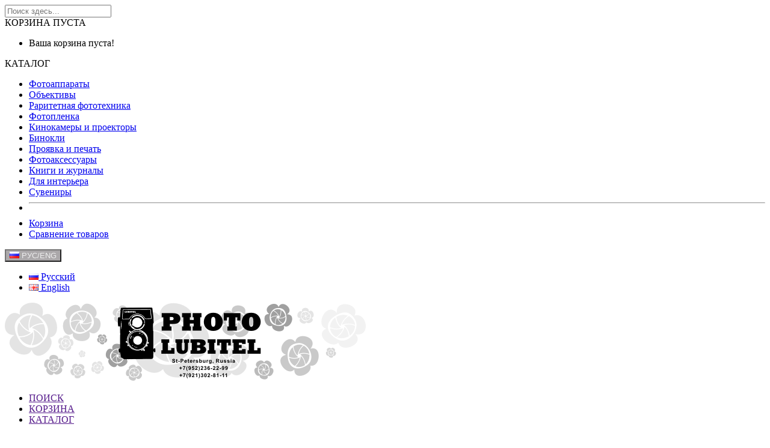

--- FILE ---
content_type: text/html; charset=utf-8
request_url: https://photolubitel.com/INTERIOR/OLYMPUSpen
body_size: 10780
content:
<!DOCTYPE html>
<!--[if IE]><![endif]-->
<!--[if IE 8 ]><html dir="ltr" lang="ru" class="ie8"><![endif]-->
<!--[if IE 9 ]><html dir="ltr" lang="ru" class="ie9"><![endif]-->
<!--[if (gt IE 9)|!(IE)]><!-->
<html dir="ltr" lang="ru">
<!--<![endif]-->
<head>
  <meta charset="UTF-8" />
  <meta name="viewport" content="width=device-width, initial-scale=1">
  <title>Японский полукадровый пленочный фотоаппарат OLYMPUS PEN EE-3 для интерьера</title>
  <base href="https://photolubitel.com/" />
    <meta name="description" content="Японский полукадровый пленочный фотоаппарат OLYMPUS PEN EE-3 для интерьера" />
      <meta name="keywords" content= "Японский полукадровый пленочный фотоаппарат OLYMPUS PEN EE-3 для интерьера" />
    <meta http-equiv="X-UA-Compatible" content="IE=edge">
    <link href="https://photolubitel.com/image/catalog/1431393202_32-64.png" rel="icon" />
      <link href="https://photolubitel.com/OLYMPUSpen" rel="canonical" />
    <link href="//fonts.googleapis.com/css?family=Open+Sans:300,300italic,regular,italic,600,600italic,700,700italic,800,800italic|Open+Sans:300,300italic,regular,italic,600,600italic,700,700italic,800,800italic&amp;subset=all" type="text/css" rel="stylesheet" /><link rel="stylesheet" type="text/css" href="catalog/view/javascript/bootstrap/css/bootstrap.min.css" media="screen" /><link rel="stylesheet" type="text/css" href="catalog/view/theme/moment/stylesheet/_grid.css" media="screen" /><link rel="stylesheet" type="text/css" href="catalog/view/theme/moment/stylesheet/stylesheet.css" media="screen" /><link rel="stylesheet" type="text/css" href="catalog/view/theme/moment/stylesheet/animate.min.css" media="screen" /><link rel="stylesheet" type="text/css" href="catalog/view/theme/moment/stylesheet/animsition.min.css" media="screen" /><link rel="stylesheet" type="text/css" href="catalog/view/javascript/font-awesome/css/font-awesome.min.css" media="screen" /><link rel="stylesheet" type="text/css" href="catalog/view/javascript/jquery/magnific/magnific-popup.css" media="screen" /><link rel="stylesheet" type="text/css" href="catalog/view/javascript/jquery/datetimepicker/bootstrap-datetimepicker.min.css" media="screen" /><link rel="stylesheet" id="style-customization" type="text/css" href="catalog/view/theme/moment/data/moment_skin3.css" media="screen" /><style>#column-left {
  border-right: 1px solid #eee;
}

.footer {
 padding-top: 0px;
}

.shipping {
 margin-bottom: 0px;
}</style>
  <script>var Kuler = {"theme":"moment","skin":"skin3","theme_version":"2.0.0","kuler_version":"2.0.5","login_popup":true,"fixed_header":false,"live_search":true,"show_quick_view":false,"show_custom_notification":true,"notification_show_time":"300","enable_scroll_up":true,"show_sale_badge":true,"enable_swap_image":true,"category_menu_type":"accordion","image_lightbox":true,"image_zoom_type":"inner_cloud","zoom_window_width":"299","zoom_window_height":"300","lens_zoom_shape":"basic","is_logged":null,"login_url":"https:\/\/photolubitel.com\/index.php?route=account\/login","popup_login_url":"https:\/\/photolubitel.com\/index.php?route=module\/kuler_cp\/onePageCheckoutLogin","cart_product_total":0}</script><script src="catalog/view/javascript/jquery/jquery-2.1.1.min.js"></script><script src="catalog/view/javascript/bootstrap/js/bootstrap.min.js"></script><script src="catalog/view/javascript/common.js"></script><script src="catalog/view/theme/moment/js/lib/jquery.magnific-popup.min.js"></script><script src="catalog/view/theme/moment/js/lib/main.js"></script><script src="catalog/view/theme/moment/js/lib/wow.min.js"></script><script src="catalog/view/theme/moment/js/lib/jquery.animsition.min.js"></script><script src="catalog/view/theme/moment/js/lib/headroom.min.js"></script><script src="catalog/view/theme/moment/js/lib/jQuery.headroom.min.js"></script><script src="catalog/view/theme/moment/js/utils.js"></script><script src="catalog/view/javascript/jquery/magnific/jquery.magnific-popup.min.js"></script><script src="catalog/view/javascript/jquery/datetimepicker/moment.js"></script><script src="catalog/view/javascript/jquery/datetimepicker/bootstrap-datetimepicker.min.js"></script>
    </head>
<body class="product-product-1043 boxed skin3">
<div id="notification"></div>
<!-- push menu -->
<!-- #search  -->

<div id="search" class="live-search-container push-menu">
  <a class="close push-menu__close--btn" href="" title="Close"><i class="fa fa-times"></i></a>
	<div id="search-inner">
		<input class="no-category kf_search form-control input-lg" type="text" name="search" placeholder="Поиск здесь..." />
		<div class="button-search"></div>
	</div>
		</div>
<script>
	Kuler.text_load_more = "Load more...";
	Kuler.text_no_results = "No Results";
</script><!-- /#search  -->
<!-- #cart  -->
<div id="cart" class="btn-group btn-block mini-cart push-menu">
  <a class="close push-menu__close--btn" href="" title="Close"><i class="fa fa-times"></i></a>
  <span class="push-menu__title" id="cart-total">
        КОРЗИНА ПУСТА    </span>
  <ul class="mini-cart__info">
        <li class="mini-cart--empty">
        <p class="text-center">Ваша корзина пуста!</p>
      </li>
  </ul>
  </div>
<!-- /#cart  -->
<!-- #links  -->
<div id="links" class="push-menu">
  <a class="close push-menu__close--btn" href="" title="Close"><i class="fa fa-times"></i></a>
  <span class="push-menu__title">КАТАЛОГ</span>
  <ul class="push-menu-links">
	
	<li class="push-menu-links__item"><a href="/cameras"><span>Фотоаппараты</span></a></li>
	<li class="push-menu-links__item"><a href="/lenses"><span>Объективы</span></a></li>
    <li class="push-menu-links__item"><a href="/rare_collection"><span>Раритетная фототехника</span></a></li>
	<li class="push-menu-links__item"><a href="/films"><span>Фотопленка</span></a></li>
	<li class="push-menu-links__item"><a href="/movie_dia"><span>Кинокамеры и проекторы</span></a></li>
	<li class="push-menu-links__item"><a href="/BINOCULARS"><span>Бинокли</span></a></li>
	<li class="push-menu-links__item"><a href="/film_developing"><span>Проявка и печать</span></a></li>
    <li class="push-menu-links__item"><a href="/accessories"><span>Фотоаксессуары</span></a></li>
    <li class="push-menu-links__item"><a href="/books"><span>Книги и журналы</span></a></li>
    <li class="push-menu-links__item"><a href="/INTERIOR"><span>Для интерьера</span></a></li>
    <li class="push-menu-links__item"><a href="/photo-gifts"><span>Сувениры</span></a></li>



    <li class="push-menu-links__item"><hr></li>
    
    <li class="push-menu-links__item"><a href="https://photolubitel.com/index.php?route=checkout/cart">Корзина</a></li>
    <li class="push-menu-links__item"><a href="/index.php?route=product/compare" id="compare-total">Сравнение товаров</a></li>
    <!-- <li class="push-menu-links__item"><a href="https://photolubitel.com/index.php?route=account/wishlist" id="wishlist-toltal">Избранное (0)</a></li>
    <li class="push-menu-links__item"><a href="https://photolubitel.com/index.php?route=account/account">Личный кабинет</a></li> -->
    <!-- <li class="push-menu-links__item"><a href="https://photolubitel.com/index.php?route=checkout/checkout">Оформление заказа</a></li> -->
  </ul>
</div>
<div id="pushMenuMobile" class="hidden-md hidden-lg"></div>

<!-- /#links  -->
<!-- /push menu -->

<!-- #wrapper -->
<div id="wrapper">
    <div class="topbar">
    <div class="header-extra">
          </div>
  </div><!-- /.topbar -->

  <header class="header">
    <div class="container">
      <div class="row">
        <div class="col-lg-3 extra">
                    	<div class="extra__language">
		<form action="https://photolubitel.com/index.php?route=common/language/language" method="post" enctype="multipart/form-data" id="language">
			<div class="btn-group">
				<button class="btn btn-link dropdown-toggle" data-toggle="dropdown" style="background-color: #ABA8AA;">
																		<img src="image/flags/ru.png" alt="Русский"
							     title="Русский">
																											<span style="color: #eee">РУС/ENG</span>
				</button>
				<ul class="dropdown-menu">
											<li>
							<a href="ru" class="language-select">
								<img src="image/flags/ru.png" alt="Русский" title="Русский"/> Русский							</a>
						</li>
											<li>
							<a href="en" class="language-select">
								<img src="image/flags/gb.png" alt="English" title="English"/> English							</a>
						</li>
									</ul>
			</div>
			<input type="hidden" name="code" value=""/>
			<input type="hidden" name="redirect" value="https://photolubitel.com/INTERIOR/OLYMPUSpen"/>
		</form>
	</div>
        </div>
        <div class="col-lg-6 wow fadeInLeft" data-wow-delay="0.1s">
          <div id="logo">
                        <a href="/">
              <img src="https://photolubitel.com/image/catalog/2020logo.png" title="Магазин PHOTOLUBITEL" alt="Магазин PHOTOLUBITEL" />
            </a>
                      </div>
        </div>
        <div class="col-lg-3" id="header-right">
          <ul class="row">
            <li class="col-lg-4 col-xs-4 col-md-2"><a class="header-right__btn wow bounceInDown" data-wow-delay="0.1s" id="search-btn" href="">ПОИСК</a></li>
            <li class="col-lg-4 col-xs-4 col-md-2"><a class="header-right__btn wow bounceInDown" data-wow-delay="0.15s" id="cart-btn" href="">КОРЗИНА</a></li>
            <li class="col-lg-4 col-xs-4 col-md-2"><a class="header-right__btn wow bounceInDown" data-wow-delay="0.2s" id="links-btn" href="">КАТАЛОГ</a></li>
          </ul>
        </div>
      </div>
    </div>
    <nav class="navbar">
      <div class="container">
        <div class="row">
          <div class="navbar-header col-xs-12">
            <button type="button" class="btn btn-navbar navbar-toggle" data-toggle="collapse" data-target=".navbar-ex1-collapse">
              Меню              <i class="fa fa-bars"></i>
            </button>
          </div>
        </div>
        <div id="megamenu">
  <div class="collapse navbar-collapse navbar-ex1-collapse">
    <ul class="main-nav nav navbar-nav">
      <li class="main-nav__item">
                <a href="https://photolubitel.com/index.php?route=common/home" data-hover="Главная">
          <span>Главная</span>
        </a>
              </li>
            <li class="main-nav__item dropdown parent category">
        <a data-toggle="dropdown" data-hover="Товары"         ><span>Товары</span></a>
        <span class="dropdown-toggle"></span>                  <div class="dropdown-menu">
            <div>
              <div class="dropdown-inner container">
                                <ul class="row sub-nav">
                                    <li class="col-md-3 sub-nav__item">
                    <a href="https://photolubitel.com/cameras"
                       class="menu-category__title">ФОТОАППАРАТЫ</a>

                    
                    
                                      </li>
                                    <li class="col-md-3 sub-nav__item">
                    <a href="https://photolubitel.com/lenses"
                       class="menu-category__title">ОБЪЕКТИВЫ</a>

                    
                    
                                      </li>
                                    <li class="col-md-3 sub-nav__item">
                    <a href="https://photolubitel.com/accessories"
                       class="menu-category__title">ФОТОАКСЕССУАРЫ</a>

                    
                    
                                      </li>
                                    <li class="col-md-3 sub-nav__item">
                    <a href="https://photolubitel.com/books"
                       class="menu-category__title">КНИГИ/ЖУРНАЛЫ</a>

                    
                    
                                      </li>
                                    <li class="col-md-3 sub-nav__item">
                    <a href="https://photolubitel.com/rare_collection"
                       class="menu-category__title">КОЛЛЕКЦИОННЫЕ</a>

                    
                    
                                      </li>
                                    <li class="col-md-3 sub-nav__item active">
                    <a href="https://photolubitel.com/INTERIOR"
                       class="menu-category__title current">ДЛЯ ИНТЕРЬЕРА</a>

                    
                    
                                      </li>
                                    <li class="col-md-3 sub-nav__item">
                    <a href="https://photolubitel.com/photo-gifts"
                       class="menu-category__title">СУВЕНИРЫ</a>

                    
                    
                                      </li>
                                    <li class="col-md-3 sub-nav__item">
                    <a href="https://photolubitel.com/films"
                       class="menu-category__title">ПЛЕНКА</a>

                    
                    
                                      </li>
                                    <li class="col-md-3 sub-nav__item">
                    <a href="https://photolubitel.com/movie_dia"
                       class="menu-category__title">КИНО/ДИА</a>

                    
                    
                                      </li>
                                    <li class="col-md-3 sub-nav__item">
                    <a href="https://photolubitel.com/film_developing"
                       class="menu-category__title">ПРОЯВКА/ПЕЧАТЬ</a>

                    
                    
                                      </li>
                                    <li class="col-md-3 sub-nav__item">
                    <a href="https://photolubitel.com/BINOCULARS"
                       class="menu-category__title">БИНОКЛИ</a>

                    
                    
                                      </li>
                                    <li class="col-md-3 sub-nav__item">
                    <a href="https://photolubitel.com/Microscopes"
                       class="menu-category__title">МИКРОСКОПЫ</a>

                    
                    
                                      </li>
                                  </ul>
                              </div>
            </div>
          </div>
              </li>
            <li class="main-nav__item dropdown custom">
        <a  data-hover="Сувениры" href="/photo-gifts"        ><span>Сувениры</span></a>
                      </li>
            <li class="main-nav__item dropdown custom">
        <a  data-hover="Контакты" href="about_us"        ><span>Контакты</span></a>
                      </li>
            <li class="main-nav__item dropdown custom">
        <a  data-hover="Прием фототехники" href="https://photolubitel.com/Buy_cameras"        ><span>Прием фототехники</span></a>
                      </li>
            <li class="main-nav__item dropdown custom">
        <a  data-hover="Ремонт" href="https://photolubitel.com/Camerarepair" target="_blank"        ><span>Ремонт</span></a>
                      </li>
            <li class="main-nav__item dropdown custom">
        <a  data-hover="Статьи" href="index.php?route=module/kbm"        ><span>Статьи</span></a>
                      </li>
          </ul>
  </div>
</div>
<script>
  $(function () {
    var href = document.location.toString();

    $('.main-nav a').each(function () {
      if (this.href && href == this.href) {
        $(this).parents('li').addClass('active');

        $('.main-nav > li:eq(0)').removeClass('active');
      }
    });

    if (!$('.main-nav .active').length) {
      $('.main-nav > li:eq(0)').addClass('active');
    }
  });
</script>      </div>
    </nav><!-- /.navbar -->
  </header><!-- /.header -->

    <div class="kl-main-content">
    <div class="container">
  <ul class="breadcrumb">
        <li><a href="https://photolubitel.com/index.php?route=common/home"><i class="fa fa-home"></i></a></li>
        <li><a href="https://photolubitel.com/INTERIOR">ДЛЯ ИНТЕРЬЕРА</a></li>
        <li><a href="https://photolubitel.com/INTERIOR/OLYMPUSpen">OLYMPUS PEN EE-3 (интерьер)</a></li>
      </ul>
  <div class="row">                  <div id="content" class="col-lg-12 col-md-12">      <div class="row">	  
	  
        <div class="col-lg-5 col-sm-5">
                    <ul class="thumbnails">
                        <div class="thumbnails__big-image" style="position: relative; max-width: 400px; max-height: 400px;">
              <a href="https://photolubitel.com/image/cache/catalog/interior/22245_1-1000x1000.jpg" class="product-image-link">
                <img id="main-image" src="https://photolubitel.com/image/cache/catalog/interior/22245_1-400x400.jpg" data-zoom-image="https://photolubitel.com/image/cache/catalog/interior/22245_1-1000x1000.jpg"/>
              </a>
            </div>
			
                                    <div class="thumbnails__list-image owl-carousel1" id="image-additional">
			
			 
			
              			  
                <a title="OLYMPUS PEN EE-3 (интерьер)" class="product-image-link" href="https://photolubitel.com/image/cache/catalog/interior/22245_2-1000x1000.jpg" data-image="https://photolubitel.com/image/cache/catalog/interior/22245_2-1000x1000.jpg" data-zoom-image="https://photolubitel.com/image/cache/catalog/interior/22245_2-1000x1000.jpg">
                  <img src="https://photolubitel.com/image/cache/catalog/interior/22245_2-120x120.jpg" title="OLYMPUS PEN EE-3 (интерьер)" alt="OLYMPUS PEN EE-3 (интерьер)" />
                </a>

              			  
			 <a class="product-image-link" href="https://photolubitel.com/image/cache/catalog/interior/22245_1-1000x1000.jpg" data-image="https://photolubitel.com/image/cache/catalog/interior/22245_1-1000x1000.jpg" data-zoom-image="https://photolubitel.com/image/cache/catalog/interior/22245_1-1000x1000.jpg">
                  <img src="https://photolubitel.com/image/cache/catalog/interior/22245_1-400x400.jpg" width="120" height="120"/>
             </a>
			  
            </div>
            <script type="text/javascript">
              $('.thumbnails__list-image').owlCarousel({
                loop:true,
                margin:10,
                responsive:{
                  0:{
                    items:2
                  },
                  600:{
                    items:3
                  },
                  1000:{
                    items:5
                  }
                }
              })
            </script>
                      </ul>
                  </div>


<div class="modal fade" id="modal-example" tabindex="-1" role="dialog">
    <div class="modal-dialog" role="document">
        <div class="modal-content">
            <!-- заголовок -->
            <div class="modal-header">
                <button type="button" class="close" data-dismiss="modal" aria-label="Закрыть">
                    <span aria-hidden="true">&times;</span>
                </button>
                <p class="lead"><b>Товар в корзинe</b></p>
            </div>
            <!-- содержимое -->
            <div class="modal-body">
                <p class="lead text-center">
                OLYMPUS PEN EE-3 (интерьер)<br>
                </p>
		<center>
                <img class="img-fluid" src="https://photolubitel.com/image/cache/catalog/interior/22245_1-400x400.jpg" alt="">
		</center>
		<br>
		<p class="lead text-center"><b>Цена:6500 р.</b></p>
		<p class="text-center">Без учета доставки</p>
            </div>
            <!-- подвал -->
            <div class="modal-footer">
                <button type="button" class="btn btn-default pull-left hidden-xs" data-dismiss="modal">Закрыть</button>
                <a href="/index.php?route=checkout/cart" type="button" class="btn btn-info">Оформить заказ</a>
            </div>
        </div>
    </div>
</div>
		
		<div class="col-lg-7 col-sm-7 product-info">
        <h1 class="product-name">OLYMPUS PEN EE-3 (интерьер)</h1>
                <div class="product-review">
          <p>
                                    <span class="fa fa-stack"><i class="fa fa-star-o fa-stack-1x"></i></span>
                                                <span class="fa fa-stack"><i class="fa fa-star-o fa-stack-1x"></i></span>
                                                <span class="fa fa-stack"><i class="fa fa-star-o fa-stack-1x"></i></span>
                                                <span class="fa fa-stack"><i class="fa fa-star-o fa-stack-1x"></i></span>
                                                <span class="fa fa-stack"><i class="fa fa-star-o fa-stack-1x"></i></span>
                                    <a href="" onclick="$('a[href=\'#tab-review\']').trigger('click'); return false;">0 отзывов</a> / <a id="write-review" href="" onclick="$('a[href=\'#tab-review\']').trigger('click'); return false;">Написать отзыв</a>
          </p>
        </div>
                                <ul class="list-unstyled">
                    <li class="product-price">
            <h2>6500 р.</h2>
          </li>
                                                </ul>
                <ul class="list-unstyled product-options">
          <h2>Информация о товаре</h2>
                    <li>
                        Производитель:            <a href="https://photolubitel.com/index.php?route=product/manufacturer/info&amp;manufacturer_id=49">Japan</a>
                      </li>
                    <li>Модель: интерьерный фотоаппарат / 22245</li>
		  <li>Код магазина: 22245</li>
                    <li>Наличие: 1</li>
        </ul>
        <div id="product">
                                        <div class="form-group quantity">
            <label class="control-label quantity_label" for="input-quantity">Количество</label>
                        <button type="button" id="qty-dec" class="quantity__button">-</button>
            <input type="text" name="quantity" size="2" id="input-quantity" class="form-control dynamic-number quantity__input" value="1" data-min="1" data-dec="#qty-dec" data-inc="#qty-inc" />
            <button type="button" id="qty-inc" class="quantity__button">+</button>
                        <input type="hidden" name="product_id" size="2" value="1043" />
          </div>
          <div class="product-detail">
            <button type="button" id="button-cart" data-loading-text="Загрузка..." class="col-xs-8 product-detail-button product-detail-button--cart">
              <i class="fa fa-shopping-cart"></i>
              <span>В корзину</span>
            </button>
            <button type="button" data-toggle="tooltip" class="col-xs-2 product-detail-button product-detail-button--wishlist" title="В избранное" onclick="wishlist.add('1043');">
              <i class="fa fa-heart"></i>
            </button>
            <button type="button" data-toggle="tooltip" class="col-xs-2 product-detail-button product-detail-button--compare" title="В сравнение" onclick="compare.add('1043');">
              <i class="fa fa-exchange"></i>
            </button>
          </div>
                    <div class="product-share"><!-- AddThis Button BEGIN -->
            <!-- AddThis Button BEGIN -->
            <div class="addthis_toolbox addthis_default_style"><a class="addthis_button_facebook_like" fb:like:layout="button_count"></a> <a class="addthis_button_tweet"></a> <a class="addthis_button_pinterest_pinit"></a> <a class="addthis_counter addthis_pill_style"></a></div>
            <script type="text/javascript" src="//s7.addthis.com/js/300/addthis_widget.js#pubid=ra-515eeaf54693130e"></script>
            <!-- AddThis Button END -->
          </div>
                            </div>
        </div>
        
		
        <div class="col-lg-12">
          <div class="product-tabs">
            <ul class="nav nav-tabs">
              <li class="active"><a href="#tab-description" data-toggle="tab"><span>Описание</span></a></li>
                                            <li><a href="#tab-review" data-toggle="tab" id="review-tab-title"><span>Отзывов (0)</span></a></li>
                                                      </ul>
            <div class="tab-content">
              <div class="tab-pane active" id="tab-description"><p>Японский полукадровый пленочный фотоаппарат OLYMPUS PEN EE-3. </p><p>Тип пленки: 35-mm. </p><p>Экспонометр: селеновый (уже не работает). </p><p>Страна изготовления: Япония. Год выпуска: 1970е.</p><p>Не работает, продаем как интерьерный.</p></div>
                                            <div class="tab-pane" id="tab-review">
                  <form class="form-horizontal">
                    <div id="review"></div>
                    <h2>Написать отзыв</h2>
                    <div class="form-group required">
                      <div class="col-lg-12 col-sm-12">
                        <label class="control-label" for="input-name">Ваше имя:</label>
                        <input type="text" name="name" value="" id="input-name" class="form-control" />
                      </div>
                    </div>
                    <div class="form-group required">
                      <div class="col-lg-12 col-sm-12">
                        <label class="control-label" for="input-review">Ваш отзыв:</label>
                        <textarea name="text" rows="5" id="input-review" class="form-control"></textarea>
                        <div class="help-block"><span style="color: #FF0000;">Примечание:</span> HTML разметка не поддерживается! Используйте обычный текст.</div>
                      </div>
                    </div>
                    <div class="form-group required">
                      <div class="col-lg-12 col-sm-12">
                        <label class="control-label">Оценка:</label>
                        &nbsp;&nbsp;&nbsp; Плохо&nbsp;
                        <input type="radio" name="rating" value="1" />
                        &nbsp;
                        <input type="radio" name="rating" value="2" />
                        &nbsp;
                        <input type="radio" name="rating" value="3" />
                        &nbsp;
                        <input type="radio" name="rating" value="4" />
                        &nbsp;
                        <input type="radio" name="rating" value="5" />
                        &nbsp;Хорошо</div>
                    </div>
                    <div class="form-group required">
                      <div class="col-lg-12 col-sm-12">
                        <label class="control-label" for="input-captcha">Введите код, указанный на картинке:</label>
                        <input type="text" name="captcha" value="" id="input-captcha" class="form-control" />
                      </div>
                    </div>
                    <div class="form-group">
                      <div class="col-lg-12 col-sm-12"> <img src="index.php?route=tool/captcha" alt="" id="captcha" /> </div>
                    </div>
                    <div class="buttons">
                      <div class="pull-right">
                        <button type="button" id="button-review" data-loading-text="Загрузка..." class="btn"><span>Отправить отзыв</span></button>
                      </div>
                    </div>
                  </form>
                </div>
                                                      </div>
          </div>
        </div>
      </div>
                  <p><i class="fa fa-tags"></i>                        <a href="https://photolubitel.com/index.php?route=product/search&amp;tag=olympus">olympus</a>,
                                <a href="https://photolubitel.com/index.php?route=product/search&amp;tag=35мм">35мм</a>,
                                <a href="https://photolubitel.com/index.php?route=product/search&amp;tag=полукадр">полукадр</a>,
                                <a href="https://photolubitel.com/index.php?route=product/search&amp;tag=интерьер">интерьер</a>
                      </p>
            </div>
    </div>




</div>
<script type="text/javascript"><!--
$('select[name=\'recurring_id\'], input[name="quantity"]').change(function(){
	$.ajax({
		url: 'index.php?route=product/product/getRecurringDescription',
		type: 'post',
		data: $('input[name=\'product_id\'], input[name=\'quantity\'], select[name=\'recurring_id\']'),
		dataType: 'json',
		beforeSend: function() {
			$('#recurring-description').html('');
		},
		success: function(json) {
			$('.alert, .text-danger').remove();
			
			if (json['success']) {
				$('#recurring-description').html(json['success']);
			}
		}
	});
});
//--></script> 
<script type="text/javascript"><!--
$('#button-cart').on('click', function() {
	$.ajax({
		url: 'index.php?route=checkout/cart/add',
		type: 'post',
		data: $('#product input[type=\'text\'], #product input[type=\'hidden\'], #product input[type=\'radio\']:checked, #product input[type=\'checkbox\']:checked, #product select, #product textarea'),
		dataType: 'json',
		beforeSend: function() {
			$('#button-cart').button('loading');
		},
		complete: function() {
			$('#button-cart').button('reset');
		},
		success: function(json) {
			$('.alert, .text-danger').remove();
			$('.form-group').removeClass('has-error');

			if (json['error']) {
				if (json['error']['option']) {
					for (i in json['error']['option']) {
						var element = $('#input-option' + i.replace('_', '-'));
						
						if (element.parent().hasClass('input-group')) {
							element.parent().after('<div class="text-danger">' + json['error']['option'][i] + '</div>');
						} else {
							element.after('<div class="text-danger">' + json['error']['option'][i] + '</div>');
						}
					}
				}
				
				if (json['error']['recurring']) {
					$('select[name=\'recurring_id\']').after('<div class="text-danger">' + json['error']['recurring'] + '</div>');
				}
				
				// Highlight any found errors
				$('.text-danger').parent().addClass('has-error');
			}
			
			if (json['success']) {
				$('.breadcrumb').after('<div class="alert alert-success">Товар ' + json['success'] + '<button type="button" class="close" data-dismiss="alert">&times;</button></div>');
				
				$('#cart-total').html(json['total']);
				
				$('html, body').animate({ scrollTop: 0 }, 'slow');
				
				$('#cart > ul').load('index.php?route=common/cart/info ul li');
				
				$("#modal-example").modal('show');
			}
		}
	});
});
//--></script> 
<script type="text/javascript"><!--
$('.date').datetimepicker({
	pickTime: false
});

$('.datetime').datetimepicker({
	pickDate: true,
	pickTime: true
});

$('.time').datetimepicker({
	pickDate: false
});

$('button[id^=\'button-upload\']').on('click', function() {
	var node = this;
	
	$('#form-upload').remove();
	
	$('body').prepend('<form enctype="multipart/form-data" id="form-upload" style="display: none;"><input type="file" name="file" /></form>');
	
	$('#form-upload input[name=\'file\']').trigger('click');
	
	$('#form-upload input[name=\'file\']').on('change', function() {
		$.ajax({
			url: 'index.php?route=tool/upload',
			type: 'post',
			dataType: 'json',
			data: new FormData($(this).parent()[0]),
			cache: false,
			contentType: false,
			processData: false,
			beforeSend: function() {
				$(node).button('loading');
			},
			complete: function() {
				$(node).button('reset');
			},
			success: function(json) {
				$('.text-danger').remove();
				
				if (json['error']) {
					$(node).parent().find('input').after('<div class="text-danger">' + json['error'] + '</div>');
				}
				
				if (json['success']) {
					alert(json['success']);
					
					$(node).parent().find('input').attr('value', json['code']);
				}
			},
			error: function(xhr, ajaxOptions, thrownError) {
				alert(thrownError + "\r\n" + xhr.statusText + "\r\n" + xhr.responseText);
			}
		});
	});
});
//--></script> 
<script type="text/javascript"><!--
$('#review').delegate('.pagination a', 'click', function(e) {
  e.preventDefault();

    $('#review').fadeOut('slow');

    $('#review').load(this.href);

    $('#review').fadeIn('slow');
});

$('#review').load('index.php?route=product/product/review&product_id=1043');

$('#button-review').on('click', function() {
	$.ajax({
		url: 'index.php?route=product/product/write&product_id=1043',
		type: 'post',
		dataType: 'json',
		data: 'name=' + encodeURIComponent($('input[name=\'name\']').val()) + '&text=' + encodeURIComponent($('textarea[name=\'text\']').val()) + '&rating=' + encodeURIComponent($('input[name=\'rating\']:checked').val() ? $('input[name=\'rating\']:checked').val() : '') + '&captcha=' + encodeURIComponent($('input[name=\'captcha\']').val()),
		beforeSend: function() {
			$('#button-review').button('loading');
		},
		complete: function() {
			$('#button-review').button('reset');
			$('#captcha').attr('src', 'index.php?route=tool/captcha#'+new Date().getTime());
			$('input[name=\'captcha\']').val('');
		},
		success: function(json) {
			$('.alert-success, .alert-danger').remove();
			
			if (json['error']) {
				$('#review').after('<div class="alert alert-danger"><i class="fa fa-exclamation-circle"></i> ' + json['error'] + '</div>');
			}
			
			if (json['success']) {
				$('#review').after('<div class="alert alert-success"><i class="fa fa-check-circle"></i> ' + json['success'] + '</div>');
				
				$('input[name=\'name\']').val('');
				$('textarea[name=\'text\']').val('');
				$('input[name=\'rating\']:checked').prop('checked', false);
				$('input[name=\'captcha\']').val('');
			}
		}
	});
});
//--></script> 
<!-- Yandex.Metrika counter -->
<script type="text/javascript" >
   (function(m,e,t,r,i,k,a){m[i]=m[i]||function(){(m[i].a=m[i].a||[]).push(arguments)};
   m[i].l=1*new Date();
   for (var j = 0; j < document.scripts.length; j++) {if (document.scripts[j].src === r) { return; }}
   k=e.createElement(t),a=e.getElementsByTagName(t)[0],k.async=1,k.src=r,a.parentNode.insertBefore(k,a)})
   (window, document, "script", "https://mc.yandex.ru/metrika/tag.js", "ym");
 
   ym(97712985, "init", {
        clickmap:true,
        trackLinks:true,
        accurateTrackBounce:true,
        webvisor:true
   });
</script>
<noscript><div><img src="https://mc.yandex.ru/watch/97712985" style="position:absolute; left:-9999px;" alt="" /></div></noscript>
<!-- /Yandex.Metrika counter -->



<!-- Yandex.Metrika counter -->
<script type="text/javascript">
    (function (d, w, c) {
        (w[c] = w[c] || []).push(function() {
            try {
                w.yaCounter32773190 = new Ya.Metrika({
                    id:32773190,
                    clickmap:true,
                    trackLinks:true,
                    accurateTrackBounce:true,
                    webvisor:true
                });
            } catch(e) { }
        });

        var n = d.getElementsByTagName("script")[0],
            s = d.createElement("script"),
            f = function () { n.parentNode.insertBefore(s, n); };
        s.type = "text/javascript";
        s.async = true;
        s.src = "https://mc.yandex.ru/metrika/watch.js";

        if (w.opera == "[object Opera]") {
            d.addEventListener("DOMContentLoaded", f, false);
        } else { f(); }
    })(document, window, "yandex_metrika_callbacks");
</script>
<noscript><div><img src="https://mc.yandex.ru/watch/32773190" style="position:absolute; left:-9999px;" alt="" /></div></noscript>
<!-- /Yandex.Metrika counter -->



<!-- Yandex.Metrika counter -->
<script type="text/javascript" >
   (function(m,e,t,r,i,k,a){m[i]=m[i]||function(){(m[i].a=m[i].a||[]).push(arguments)};
   m[i].l=1*new Date();
   for (var j = 0; j < document.scripts.length; j++) {if (document.scripts[j].src === r) { return; }}
   k=e.createElement(t),a=e.getElementsByTagName(t)[0],k.async=1,k.src=r,a.parentNode.insertBefore(k,a)})
   (window, document, "script", "https://mc.yandex.ru/metrika/tag.js", "ym");

   ym(97713093, "init", {
        clickmap:true,
        trackLinks:true,
        accurateTrackBounce:true,
        webvisor:true
   });
</script>
<noscript><div><img src="https://mc.yandex.ru/watch/97713093" style="position:absolute; left:-9999px;" alt="" /></div></noscript>
<!-- /Yandex.Metrika counter -->





<div class="social-newsletter">
  <div class="container">
    <div class="row">
                              <div class="col-xs-12 no-newsletter">
        <div class="social-icons">
                    <h3><span></span></h3>
                              <ul class="social-icons__list ">
                        <li>
              <a href="https://vk.com/photolubitel" target="_blank" class="google_plus social-icons__item social-icons__item-style--circle social-icons__item-size--48px"></a>
            </li>
                        <li>
              <a href="https://www.youtube.com/@photolubitel7561/videos" target="_blank" class="youtube social-icons__item social-icons__item-style--circle social-icons__item-size--48px"></a>
            </li>
                        <li>
              <a href="https://t.me/photo_lubitel" target="_blank" class="rss social-icons__item social-icons__item-style--circle social-icons__item-size--48px"></a>
            </li>
                      </ul>
                  </div>
      </div>
      <div class="col-lg-6 col-md-6 col-xs-12">
        <div class="newsletter">
                  </div><!--/newsletter-->
      </div>
          </div>
  </div>
</div><!--/.social-newsletter-->

<footer id="footer" class="footer">
  <div class="container footer__container">
    <!-- <div class="row footer__row--top">
      <div class="col-lg-3 col-md-3 col-sm-6 col-xs-12 footer__info wow fadeInLeft" data-wow-offset="100">
                        <h3 class="box-heading box-heading--footer">
            О нас        </h3>
                <p class="footer__info__content"><p style="line-height: 1;"><span style="color: rgb(0, 0, 0); font-family: tahoma, arial, verdana, sans-serif, &quot;Lucida Sans&quot;; font-size: 11px;">Невский пр., 32-24</span><br></p><p style="line-height: 1;"><span style="color: rgb(0, 0, 0); font-family: tahoma, arial, verdana, sans-serif, &quot;Lucida Sans&quot;; font-size: 11px;">Правый двор от базилики Св. Екатерины, 3 парадная</span></p><p style="line-height: 1;"><span style="color: rgb(0, 0, 0); font-family: tahoma, arial, verdana, sans-serif, 'Lucida Sans'; font-size: 11px; line-height: 16.5px;">магазин <span style="font-weight: bold;">"ФотоЛюбитель"</span></span></p><p style="line-height: 1;"><span style="color: rgb(0, 0, 0); font-family: tahoma, arial, verdana, sans-serif, 'Lucida Sans'; font-size: 11px; line-height: 16.5px;">тел. +7952-236-22-99</span></p><p style="line-height: 1;"><span style="color: rgb(0, 0, 0); font-family: tahoma, arial, verdana, sans-serif, 'Lucida Sans'; font-size: 11px; line-height: 16.5px;"><span style="color: rgb(102, 102, 102); font-family: &quot;Open Sans&quot;, sans-serif; font-size: 12px; font-weight: bold;">+7 (921) 302-81-11</span><br></span></p></p>
                </div><!-- /information
              <div class="col-lg-3 col-md-3 col-sm-6 col-xs-12 wow fadeInRight" data-wow-offset="100">
        <div class="contact contact--footer">
                              <h3 class="box-heading box-heading--footer">
              Контакты          </h3>
                    <ul class="footer__list--icon footer__list--contact">
            
                        <li class="footer__list--icon__item contact__item contact__item--email">
                            <span>bwsecondhand@gmail.com</span>
                                        </li>
            
                        <li class="footer__list--icon__item contact__item contact__item--mobile">
                            <span>+79522362299</span>
                                        </li>
            
                        <li class="footer__list--icon__item contact__item contact__item--phone">
                            <span>+79213028111</span>
                                        </li>
            
                      </ul>
                  </div><!--/.contact
      </div>
    </div><!--/.row-->
    <div class="row footer__row--bottom">
      <div class="container">
        <div class="row">

          <div class="col-lg-3 col-md-3 col-sm-6 col-xs-12 wow fadeInLeft" data-wow-offset="100">
            <h3 class="box-heading box-heading--footer">
              Информация            </h3>
            <ul class="footer__list">
                            <li class="footer__list__item">
                <a href="https://photolubitel.com/Camerarepair">
                  РЕМОНТ фототехники                </a>
              </li>
                            <li class="footer__list__item">
                <a href="https://photolubitel.com/about_us">
                  О нас                </a>
              </li>
                            <li class="footer__list__item">
                <a href="https://photolubitel.com/delivery">
                  Доставка и оплата                </a>
              </li>
                            <li class="footer__list__item">
                <a href="https://photolubitel.com/privacy">
                  Политика безопасности                </a>
              </li>
                            <li class="footer__list__item">
                <a href="https://photolubitel.com/terms">
                  Условия соглашения                </a>
              </li>
                            <li class="footer__list__item">
                <a href="https://photolubitel.com/Personal_Details">
                  Соглашение об обработке персональных данных                </a>
              </li>
                          </ul>
          </div>
          <div class="col-lg-3 col-md-3 col-sm-6 col-xs-12 wow fadeInLeft" data-wow-offset="100">
            <h3 class="box-heading box-heading--footer">
              Обратная связь            </h3>
            <ul class="footer__list">
              <li class="footer__list__item"><a href="https://photolubitel.com/index.php?route=information/contact">Обратная связь</a></li>
              <li class="footer__list__item"><a href="https://photolubitel.com/index.php?route=account/return/add">Возврат товара</a></li>
              <li class="footer__list__item"><a href="/Buy_cameras">Прием и скупка фототехники</a></li>
              <li class="footer__list__item"><a href="https://photolubitel.com/index.php?route=information/sitemap">Карта сайта</a></li>
            </ul>
          </div>
          <div class="col-lg-3 col-md-3 col-sm-6 col-xs-12 wow fadeInRight" data-wow-offset="100">
            <h3 class="box-heading box-heading--footer">
              Дополнительно            </h3>
            <ul class="footer__list">
              <li class="footer__list__item"><a href="https://photolubitel.com/index.php?route=account/voucher">Подарочные сертификаты</a></li>
              <!-- <li class="footer__list__item"><a href="https://photolubitel.com/index.php?route=affiliate/account">Наши друзья</a></li> -->
              <li class="footer__list__item"><a href="https://photolubitel.com/index.php?route=product/special">Акции</a></li>
              <li class="footer__list__item"><a href="/index.php?route=product/compare">Сравнение товаров</a></li>
			  <li class="footer__list__item"><a href="https://photolubitel.com/index.php?route=account/account">Личный Кабинет</a></li>
            </ul>
          </div>
		  
		  <div class="col-lg-3 col-md-3 col-sm-6 col-xs-12 wow fadeInRight" data-wow-offset="100">
            <h3 class="box-heading box-heading--footer">
              Соцсети и отзывы
            </h3>
            <ul class="footer__list">
              <li class="footer__list__item"><a href="https://t.me/photo_lubitel" target="_blank">Наш канал в Telegram</a></li>
	    <li class="footer__list__item"><a href="https://www.avito.ru/brands/i1214282/all?sellerId=6a911d469d62cca321a7daec67f5b614" target="_blank">Photolubitel на Avito</a></li>
		<li class="footer__list__item"><a href="https://vk.com/photolubitel" target="_blank">Photolubitel VK</a></li>
		<li class="footer__list__item"><a href="https://yandex.ru/profile/119153842917" target="_blank">Отзывы на Яндексе</a></li>
              	<li class="footer__list__item"><a href="https://maps.app.goo.gl/Pai6uT127P3Ue7Lz5" target="_blank">Отзывы на Google</a></li>
              
            </ul>
          </div>
		  
          <!--- 
		  <div class="col-lg-3 col-md-3 col-sm-6 col-xs-12 wow fadeInRight" data-wow-offset="100">
            <h3 class="box-heading box-heading--footer">
              Личный Кабинет            </h3>
            <ul class="footer__list">
              <li class="footer__list__item"><a href="https://photolubitel.com/index.php?route=account/account">Личный Кабинет</a></li>
              <li class="footer__list__item"><a href="https://photolubitel.com/index.php?route=account/order">История заказов</a></li>
              <li class="footer__list__item"><a href="https://photolubitel.com/index.php?route=account/wishlist">Избранное - Wishlist</a></li>
              <li class="footer__list__item"><a href="https://photolubitel.com/index.php?route=account/newsletter">Рассылка</a></li>
            </ul>
          </div>
		  --->
        </div>
      </div>
    </div><!--/.row-->
  </div><!--/.footer__container-->
</footer><!--/footer-->


<div id="powered">
  <div class="container">
    <div class="row">
      <div class="col-lg-4 col-md-6 col-sm-5 col-xs-12 copyright">
                © МАГАЗИН ФОТОЛЮБИТЕЛЬ, 2015-2026              </div>
          </div>
  </div>
</div><!-- /#powered -->

<div style="display: none">
  <div id="login-popup" class="login-popup--2-cols popup-container">
    <div class="col-sm-6 left">
      <h2>Новый клиент</h2>
      <div class="content">
        <p><b>Регистрация</b></p><br />
        <p>После создания учетной записи Вы сможете контролировать историю всех заказов, а также в будущем просматривать заказы сделанные ранее.</p><br />
        <a href="index.php?route=account/register" class="btn">Отправить отзыв</a></div>
    </div>
    <div class="col-sm-6 right">
      <h2>Зарегистрированный клиент</h2>
      <form id="popup-login-form">
        <div class="content">
          <p>Войти в Личный Кабинет</p>
          <b>E-Mail</b><br />
          <input type="text" name="email" class="form-control" />
            <br />
            <br />
          <b>Пароль</b><br />
          <input type="password" name="password" class="form-control" />
          <br />
          <a href="index.php?route=account/forgotten">Забыли пароль?</a><br />
          <br />
          <button type="submit" class="btn"><span>Войти</span></button>
        </div>
      </form>
    </div>
  </div>
</div>

</div>
<!-- /.kl-main-content -->

<a class="scrollup"><i class="fa fa-angle-up"></i>Наверх</a>
<div class="kl-overlay"></div>
</div>
<!-- /#wrapper -->

<script src="catalog/view/theme/moment/js/lib/owl.carousel.min.js"></script><script src="catalog/view/theme/moment/js/live_search.js"></script><script src="catalog/view/theme/moment/js/lib/jquery.elevatezoom.js"></script><script src="catalog/view/theme/moment/js/product.js"></script>
<!-- Theme Version: 2.0.0 | Kuler Version: 2.0.5 | Skin: skin3 -->
<script>
  new WOW().init();
</script>
</body>
</html>
